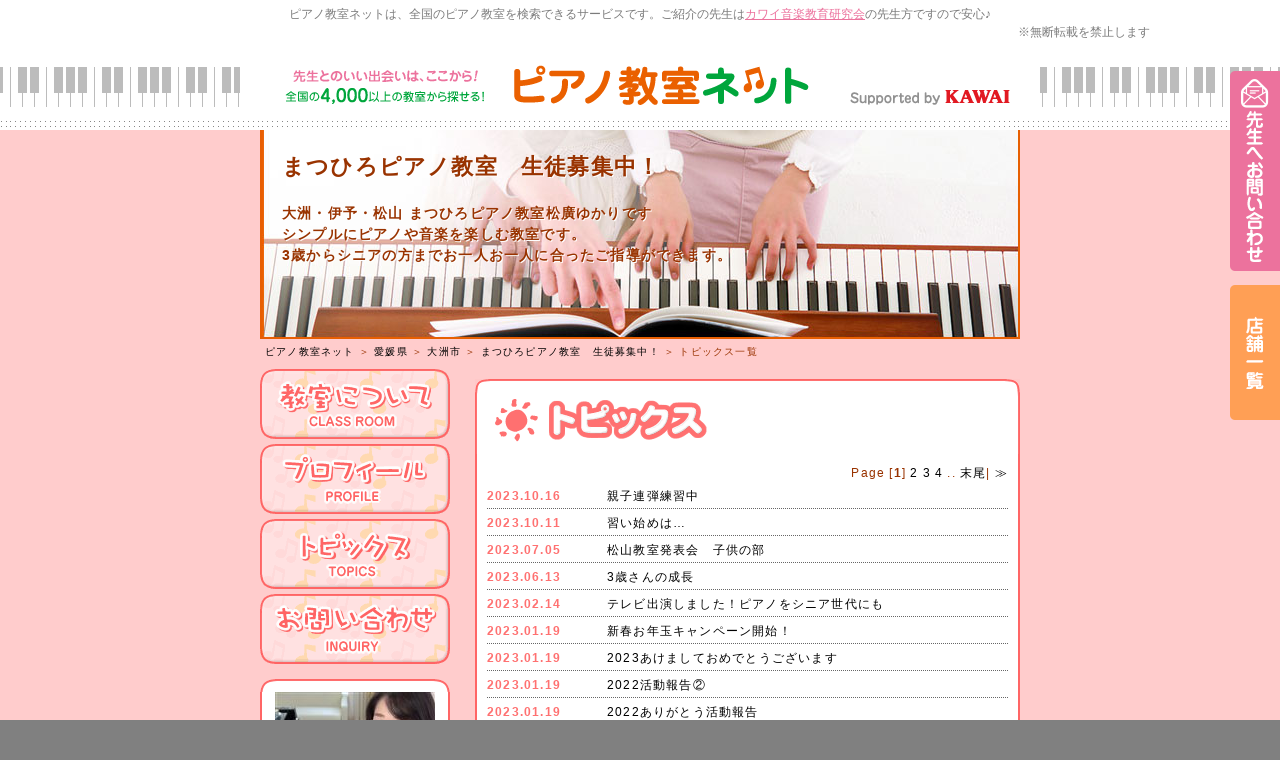

--- FILE ---
content_type: text/html; charset=utf-8
request_url: https://pnet.kawai.jp/664511/topics/
body_size: 6429
content:

<!DOCTYPE html PUBLIC "-//W3C//DTD XHTML 1.0 Transitional//EN" "http://www.w3.org/TR/xhtml1/DTD/xhtml1-transitional.dtd">
<html xmlns="http://www.w3.org/1999/xhtml">
<head id="ctl00_Head1">
    <!-- Google Tag Manager -->
    <script>        (function (w, d, s, l, i) {
            w[l] = w[l] || []; w[l].push({ 'gtm.start':
    new Date().getTime(), event: 'gtm.js'
            }); var f = d.getElementsByTagName(s)[0],
    j = d.createElement(s), dl = l != 'dataLayer' ? '&l=' + l : ''; j.async = true; j.src =
    'https://www.googletagmanager.com/gtm.js?id=' + i + dl; f.parentNode.insertBefore(j, f);
        })(window, document, 'script', 'dataLayer', 'GTM-5HKPPPN');</script>
    <!-- End Google Tag Manager -->
    <meta http-equiv="content-type" content="text/html; charset=utf-8" /><meta name="viewport" content="width=device-width, target-densitydpi=medium-dpi" /><meta http-equiv="content-style-type" content="text/css" /><meta http-equiv="content-script-type" content="text/javascript" /><title>
	トピックス一覧 | まつひろピアノ教室　生徒募集中！|愛媛県大洲市|ピアノ教室ネット
</title><meta id="ctl00_meta_keywords" name="keywords" content="愛媛県大洲市,ピアノ教室,ピアノ,レッスン,教室,先生,講師,講座,習い事,おけいこ,初心者,子供,幼児,月謝,体験,個人,指導,音大,音楽大学,音高,音楽高校,進学,保育士,幼稚園教諭,資格取得,カワイ音楽教育研究会" />
    <script src="/js/scrollsmoothly.js" type="text/javascript"></script>
    <script src="/js/png.js" type="text/javascript"></script>
    <script src="/js/jquery-1.11.2.min.js" type="text/javascript"></script>
    <script src="/js/spmenu.js" type="text/javascript"></script>
    <link href="/style.css?20230408" rel="stylesheet" type="text/css" />
    <link href="/style_sp.css?20230408" rel="stylesheet" media="screen and (max-width: 640px)"
        type="text/css" />
    
<meta name="Description" content="愛媛県大洲市にあるまつひろピアノ教室　生徒募集中！のトピックス一覧のページです。" /> 
<link rel="canonical" href="https://pnet.kawai.jp/664511/topics/" />

<link href="/pop.css" rel="stylesheet" type="text/css" />
<link href="/pic.css" rel="stylesheet" type="text/css" />

    <link href="/css_sp.css" rel="stylesheet" media="screen and (max-width: 640px)"
        type="text/css" />
    <link href="/css_tpl_sp.css" rel="stylesheet" media="screen and (max-width: 640px)"
        type="text/css" />
    <script src="/js/background-check.js" type="text/javascript"></script>
    <script src="/js/font.js" type="text/javascript"></script>
    <script async src="https://www.googletagmanager.com/gtag/js?id=UA-7035396-16"></script>
    <script>
        window.dataLayer = window.dataLayer || [];
        function gtag() { dataLayer.push(arguments); }
        gtag('js', new Date());
        gtag('config', 'UA-7035396-16');
    </script>
</head>
<body>
    <!-- Google Tag Manager (noscript) -->
    <noscript><iframe src="https://www.googletagmanager.com/ns.html?id=GTM-5HKPPPN"
    height="0" width="0" style="display:none;visibility:hidden"></iframe></noscript>
    <!-- End Google Tag Manager (noscript) -->
    
    <form name="aspnetForm" method="post" action="./" id="aspnetForm">
<div>
<input type="hidden" name="__VIEWSTATE" id="__VIEWSTATE" value="/[base64]/g+iAhSzlrZDkvpss5bm85YWQLOaciOisnSzkvZPpqJMs5YCL5Lq6LOaMh+Wwjizpn7PlpKcs6Z+z5qW95aSn5a2mLOmfs+mrmCzpn7Pmpb3pq5jmoKEs6YCy5a2mLOS/[base64]/aWQ9OGRkAgMPDxYCHwIFFC9mb3JtLmFzcHg/aWQ9NjY0NTExZGQCBA8PFgIfAgUmaHR0cHM6Ly9zaG9wLmthd2FpLmpwL3NlYXJjaC5hc3B4P2lkPThkZGTeuekzrhfpFT+yOyZhlPkSSx2u5SX8HDjzenPDZb0cdQ==" />
</div>

<div>

	<input type="hidden" name="__VIEWSTATEGENERATOR" id="__VIEWSTATEGENERATOR" value="541A68AF" />
</div>
    <div id="all">
        <a id="page-top" name="page-top"></a>
        <div id="header-bg">
            <div id="header">
                <p id="header-text">
                    ピアノ教室ネットは、全国のピアノ教室を検索できるサービスです。ご紹介の先生は<a href="https://onken.kawai.jp/" target="_blank">カワイ音楽教育研究会</a>の先生方ですので安心♪</p>
                    <p class="notes_view">※無断転載を禁止します</p>
                <div id="header-logo">
                    <div id="spmenu">
                        MENU</div>
                    <a href="/" id="header-logoimg"><span class="df">
                        <img src="/images/header_logo-trans.png" width="530" height="40"
                            alt="先生とのいい出会いは、ここから！ピアノ教室ネット全国の4,000以上のピアノ教室から探せる！" /></span><span class="sp"><img
                                src="/images/header_logo_sp.png" width="530" height="40"
                                alt="先生とのいい出会いは、ここから！ピアノ教室ネット全国の4,000以上のピアノ教室から探せる！" /></span></a>
                    <div id="header-kawai">
                        <a href="//www.kawai.co.jp/" target="_blank"><span class="df">
                            <img src="/images/header_kawai.gif" width="160" height="16"
                                alt="Supported by KAWAI" /></span><span class="sp"><img src="/images/header_kawai_sp.gif"
                                    width="83" height="34" alt="Supported by KAWAI" /></span></a></div>
                    <!-- /header-logo -->
                </div>
                <!-- /header -->
            </div>
            <!-- /header-bg -->
        </div>
        
    <div id="pop">
  <div id="header_top">
    <div id="title_text">
      <h1 class="h_title">まつひろピアノ教室　生徒募集中！</h1>
      <div class="h_comment">
        大洲・伊予・松山 まつひろピアノ教室松廣ゆかりです<br />シンプルにピアノや音楽を楽しむ教室です。<br />3歳からシニアの方までお一人お一人に合ったご指導ができます。
      </div>
    </div>  
  </div>
  <div id="pankuzu"><a href="/">ピアノ教室ネット</a>&nbsp;＞&nbsp;<a href="/search/list.aspx?todo=38">愛媛県</a>&nbsp;＞&nbsp;<a href="/search/result.aspx?city=%e6%84%9b%e5%aa%9b%e7%9c%8c%e5%a4%a7%e6%b4%b2%e5%b8%82&amp;todo=38">大洲市</a>&nbsp;＞&nbsp;<a href="/664511/">まつひろピアノ教室　生徒募集中！</a> ＞ トピックス一覧</div>
  <div id="contents">
    <div id="left">
      <a href="/664511/class/">
        <img src="/img_pop/menu_class.gif" alt="教室について" name="menu" border="0" id="menu" />
      </a>
      <a href="/664511/profile/">
        <img src="/img_pop/menu_profile.gif" alt="プロフィール" name="menu" border="0" id="menu" />
      </a>
      <a href="/664511/topics/">
        <img src="/img_pop/menu_topics.gif" alt="トピックス" name="menu" border="0" id="menu" />
      </a>
      <a href="/form.aspx?id=664511">
        <img src="/img_pop/menu_inquiry.gif" alt="お問い合わせ" name="menu" border="0" id="menu" />
      </a>


      <div id="l_mini_profile">
        <div class="l_mp_bg">
          <div class="i_mp_img">
            <img src="/DBImage.aspx?id=664511&amp;v=2" />
          </div>

          <div class="i_mp_img">
            <img src="/img_pop/profile_title.jpg" alt="profile" />
          </div>
          ［講師プロフィール］
          講師歴24年
          ⚫︎大阪音楽大学短期大学部器楽科ピアノ専攻卒業
          ⚫︎全日本ピアノ指導者協会（ピティナ）指導者会員
          ⚫︎一般社団法人全日本らくらくピアノ協会1級認定講師 Pl... <a href="/664511/profile/">続きを見る</a>
          <div>
          </div>
          <div class="profile_button">
            <a href="/664511/profile/">
              <img src="/img_pop/point.gif" alt="" width="15" height="15" />プロフィール
            </a>
          </div>
        </div>
        <div class="l_mp_footer"></div>
      </div>


    </div>
    <div id="right">


      <div id="topics">
        <div style="height:75px;">         
        </div>
        <div class="t_bg">
          <div class="pageing">Page [<strong>1</strong>] <a href="/664511/topics/?p=2">2</a>
<a href="/664511/topics/?p=3">3</a>
<a href="/664511/topics/?p=4">4</a>
..<a href="/664511/topics/?p=18"> 末尾</a>| <a href="/664511/topics/?p=2">≫</a></div>
          <ul id="new_topics">

                        <li>
                          <div class="t_time">2023.10.16</div>
                          <div class="t_comment"><a href="/664511/topics/300352/">親子連弾練習中</a></div>
                          <div class="cler"></div>
                        </li>
                        
                        <li>
                          <div class="t_time">2023.10.11</div>
                          <div class="t_comment"><a href="/664511/topics/299990/">習い始めは…</a></div>
                          <div class="cler"></div>
                        </li>
                        
                        <li>
                          <div class="t_time">2023.07.05</div>
                          <div class="t_comment"><a href="/664511/topics/292885/">松山教室発表会　子供の部</a></div>
                          <div class="cler"></div>
                        </li>
                        
                        <li>
                          <div class="t_time">2023.06.13</div>
                          <div class="t_comment"><a href="/664511/topics/291405/">3歳さんの成長</a></div>
                          <div class="cler"></div>
                        </li>
                        
                        <li>
                          <div class="t_time">2023.02.14</div>
                          <div class="t_comment"><a href="/664511/topics/282133/">テレビ出演しました！ピアノをシニア世代にも</a></div>
                          <div class="cler"></div>
                        </li>
                        
                        <li>
                          <div class="t_time">2023.01.19</div>
                          <div class="t_comment"><a href="/664511/topics/280080/">新春お年玉キャンペーン開始！</a></div>
                          <div class="cler"></div>
                        </li>
                        
                        <li>
                          <div class="t_time">2023.01.19</div>
                          <div class="t_comment"><a href="/664511/topics/280079/">2023あけましておめでとうございます</a></div>
                          <div class="cler"></div>
                        </li>
                        
                        <li>
                          <div class="t_time">2023.01.19</div>
                          <div class="t_comment"><a href="/664511/topics/280078/">2022活動報告②</a></div>
                          <div class="cler"></div>
                        </li>
                        
                        <li>
                          <div class="t_time">2023.01.19</div>
                          <div class="t_comment"><a href="/664511/topics/280077/">2022ありがとう活動報告</a></div>
                          <div class="cler"></div>
                        </li>
                        
                        <li>
                          <div class="t_time">2022.12.18</div>
                          <div class="t_comment"><a href="/664511/topics/277313/">今年のクリスマスツリー</a></div>
                          <div class="cler"></div>
                        </li>
                        
                        <li>
                          <div class="t_time">2022.12.14</div>
                          <div class="t_comment"><a href="/664511/topics/277072/">ママさんご入会ありがとう！</a></div>
                          <div class="cler"></div>
                        </li>
                        
                        <li>
                          <div class="t_time">2022.12.13</div>
                          <div class="t_comment"><a href="/664511/topics/276972/">ひとりでレッスンできたよ！</a></div>
                          <div class="cler"></div>
                        </li>
                        
                        <li>
                          <div class="t_time">2022.12.08</div>
                          <div class="t_comment"><a href="/664511/topics/276558/">大太鼓という大役</a></div>
                          <div class="cler"></div>
                        </li>
                        
                        <li>
                          <div class="t_time">2022.12.05</div>
                          <div class="t_comment"><a href="/664511/topics/276287/">クリスマスキャンペーン始まりました</a></div>
                          <div class="cler"></div>
                        </li>
                        
                        <li>
                          <div class="t_time">2022.11.21</div>
                          <div class="t_comment"><a href="/664511/topics/275182/">よろしく新しいエアコン</a></div>
                          <div class="cler"></div>
                        </li>
                        
                        <li>
                          <div class="t_time">2022.11.21</div>
                          <div class="t_comment"><a href="/664511/topics/275134/">時々サックス教室</a></div>
                          <div class="cler"></div>
                        </li>
                        
                        <li>
                          <div class="t_time">2022.11.13</div>
                          <div class="t_comment"><a href="/664511/topics/274532/">僕はワンピースでお願いします</a></div>
                          <div class="cler"></div>
                        </li>
                        
                        <li>
                          <div class="t_time">2022.11.10</div>
                          <div class="t_comment"><a href="/664511/topics/274399/">皆既月食だった日のレッスン</a></div>
                          <div class="cler"></div>
                        </li>
                        
          </ul>
          <div class="cler"></div>
        </div>
        <div class="t_footer"></div>
      </div>






      <div id="forme_b">
        <a href="/form.aspx?id=664511">
          <img src="/img_pop/form_b.png" alt="この先生へお問い合わせ" width="504" height="107" border="0" />
        </a>
      </div>
    </div>
    <div class="cler"></div>
  </div>

</div>




        <footer>
        <div class="sp">
        <a id="ctl00_HyperLink_form_pc" href="/form.aspx?id=664511"><img src="../../images/fixednav_sp_03.png" id="ctl00_Img1" alt="先生へお問い合わせ" /></a>
        <a id="ctl00_HyperLink_shoplink_sp" href="https://shop.kawai.jp/search.aspx?id=8" target="_blank"><img src="../../images/fixednav_sp_02.png" id="ctl00_Img2" alt="KAWAI店舗一覧" /></a>
        </div>
        <div class="pc">
        <a id="ctl00_HyperLink_form_sp" href="/form.aspx?id=664511"><img src="../../images/fixednav_03.png" id="ctl00_Img3" alt="先生へお問い合わせ" /></a>
            <a id="ctl00_HyperLink_shoplink_pc" href="https://shop.kawai.jp/search.aspx?id=8" target="_blank"><img src="../../images/fixednav_02.png" id="ctl00_Img4" alt="KAWAI店舗一覧" /></a>
        </div>
        </footer>

        <div id="footer-bg">
            <div id="footer">
                <div id="footernav">
                    <ul>
                        <li><a href="/">HOME</a></li>
                        <li><a href="/search/">全国のピアノ教室を検索</a></li>
                        <li><a href="/flow/">ご利用の流れ</a></li>
                    </ul>
                    <ul>
                        <li><a href="/teacher/">ピアノ教室の先生へ <span class="small">[管理画面ログイン]</span></a></li>
                        <li><a href="/support/">サポートセンター <span class="small">[お困りの方はこちら]</span></a></li>
                    </ul>
                    <!-- /footernav -->
                </div>
                <div id="pagetop">
                    <a href="#page-top">
                        <img src="/images/pagetop-trans.png" width="230" height="67"
                            alt="ページトップへ" /></a></div>
                <div id="footer-content">
                    <h3>
                        <span class="df">
                            <img src="/images/footer_logo-trans.png" width="262" height="63"
                                alt="ジブンに合った先生を見つけよう！ピアノ教室ネット" /></span><span class="sp"><em>ジブンに合った先生を見つけよう！</em><img
                                    src="/images/header_logo_sp.png" width="600" height="79"
                                    alt="ピアノ教室ネット" /></span></h3>
                    <div id="copy">
                        <p>
                            Copyright &copy; Kawai Musical Instruments Mfg. Co., Ltd. All Rights Reserved.</p>
                        <!-- /copy -->
                    </div>
                    <p>
                        <span class="df"> </span><span class="sp">
                            <br />
                        </span><a href="/support/">事務局サポートセンターへのお問い合わせはこちら</a></p>
                        <p class="notes_footer">※無断転載を禁止します</p>
                    <!-- /footer-content -->
                </div>
                <div id="pagetop-sp">
                    <a href="#page-top">
                        <img src="/images/pagetop_sp.gif" width="300" height="50" alt="ページトップへ" /></a></div>
                <!-- /footer -->
            </div>
            <!-- /footer-bg -->
        </div>
    </div>
    </form>
</body>
</html>


--- FILE ---
content_type: text/css
request_url: https://pnet.kawai.jp/pop.css
body_size: 2919
content:
@charset "utf-8";
/* ================== */
/*  bodyスタイル  */
/* ================== */
body { background-color:Gray;}
#all { background-color:#ffcccc;}


#pop  {
	
	font-size: 12px;
	color:#993300;
}
#pop  {
	text-align: center;
	line-height: 1.5;
	letter-spacing: 0.1em;
	margin: 0px;
	padding-bottom: 15px;
	background-color: #FFCCCC;
}
#pop  a:link {
	color: #000000;
	text-decoration: none;
}
#pop  a:visited {
	text-decoration: none;
	color: #333333;
}
#pop  a:hover {
	text-decoration: underline;
	color: #FF6600;
}
#pop  a:active {
	text-decoration: none;
}
#pop  a:hover img{
	filter:alpha(opacity=80); 
	-moz-opacity: 0.8; 
	opacity:0.8; }

/* ================== */
/*  bodyスタイルここまで  */
/* ================== */
#pop {
	width: 760px;
	margin-right: auto;
	margin-left: auto;
	text-align: left;
}

#pop #footer {
	margin-top: 50px;
	border-top-width: 1px;
	border-right-width: 0px;
	border-bottom-width: 1px;
	border-left-width: 0px;
	border-top-style: solid;
	border-right-style: none;
	border-bottom-style: solid;
	border-left-style: none;
	border-top-color: #FF9900;
	border-right-color: #FF9900;
	border-bottom-color: #FF9900;
	border-left-color: #FF9900;
	padding-top: 5px;
	text-align: left;
	background-color: #FFFFFF;
}


#pop #footer #footer_logo {
	float: left;
	clear: right;
	margin-bottom: 5px;
}
#pop #footer .copyright {
	width: 587px;
	float: left;
	text-align: right;
	padding-top: 5px;
}
#pop .cler {
	clear: both;
	font-size: 1px;
	height:1px;
}
#pop #all #contents {
	margin: 0px;
}
#pop #pankuzu {
	font-size: 10px;
	height: 25px;
	padding-top: 5px;
	padding-left: 5px;
}
#pop #left {
	clear: right;
	float: left;
	width: 190px;
}
#pop #right {
	float: left;
	width: 545px;
	margin-left: 25px;
}
#pop #left #menu {
	margin-bottom: 5px;
}
#pop #l_new_topics {
	background-image: url(img_pop/left_topics.gif);
	background-repeat: no-repeat;
	padding-top: 60px;
	margin-top: 10px;
}
#pop #l_new_topics .l_n_t_bg {
	background-color: #FFFFFF;
	border-top-width: 0px;
	border-right-width: 2px;
	border-bottom-width: 0px;
	border-left-width: 2px;
	border-top-style: none;
	border-right-style: solid;
	border-bottom-style: none;
	border-left-style: solid;
	border-top-color: #EB670C;
	border-right-color: #EB670C;
	border-bottom-color: #EB670C;
	border-left-color: #EB670C;
	padding-right: 10px;
	padding-left: 10px;
}
#pop #l_new_topics .l_n_t_footer {
	background-image: url(img_pop/left_topics_footer.gif);
	background-repeat: no-repeat;
	height: 15px;
}
#pop #l_new_topics .l_n_t_bg .l_new_t_title {
	font-weight: bold;
	color: #EA6001;
}
#pop #l_mini_profile {
	background-image: url(img_pop/left_b_header.gif);
	background-repeat: no-repeat;
	padding-top: 13px;
	margin-top: 10px;
}
#pop #l_mini_profile .l_mp_bg {
	background-color: #FFFFFF;
	border-top-width: 0px;
	border-right-width: 2px;
	border-bottom-width: 0px;
	border-left-width: 2px;
	border-top-style: none;
	border-right-style: solid;
	border-bottom-style: none;
	border-left-style: solid;
	border-top-color: #FF6565;
	border-right-color: #FF6565;
	border-bottom-color: #FF6565;
	border-left-color: #FF6565;
	padding-right: 10px;
	padding-left: 10px;
	margin: 0px;
	padding-top: 0px;
}
#pop #l_mini_profile .l_mp_footer {
	background-image: url(img_pop/left_topics_footer.gif);
	background-repeat: no-repeat;
	height: 15px;
}
/* ================== */
/*  メニュースタイルここまで  */
/* ================== */
#pop .class_b {
	background-image: url(img_pop/class_textbox.gif);
	background-repeat: no-repeat;
	background-color: #FFFFFF;
	margin-bottom: 20px;
}
#pop .class_b .class_b_bg {
	background-color: #FFFFFF;
	border-top-width: 2px;
	border-right-width: 2px;
	border-bottom-width: 2px;
	border-left-width: 2px;
	border-top-style: none;
	border-right-style: solid;
	border-bottom-style: none;
	border-left-style: solid;
	border-top-color: #FF7070;
	border-right-color: #FF7070;
	border-bottom-color: #FF7070;
	border-left-color: #FF7070;
	padding-right: 20px;
	padding-left: 20px;
	padding-top: 10px;
}

#pop .class_b .class_b_bg p {
	margin:0;
	line-height:1.3;
}

#pop .class_b .class_b_footer {
	border-bottom-width: 2px;
	border-top-style: none;
	border-right-style: solid;
	border-bottom-style: solid;
	border-left-style: solid;
	border-top-color: #FF7070;
	border-right-color: #FF7070;
	border-bottom-color: #FF7070;
	border-left-color: #FF7070;
	background-color: #FFFFFF;
	height: 10px;
	border-top-width: 0px;
	border-right-width: 2px;
	border-left-width: 2px;
}
#pop .class_b .class_b_title {
	font-size: large;
	font-weight: bold;
	text-align: center;
	color: #FFFFFF;
	padding-right: 30px;
	padding-left: 30px;
	padding-top: 20px;
	height: 55px;
}
#pop #class_b_img {
	float: right;
	clear: left;
	margin-left: 5px;
}
#pop #gaiyou {
	background-image: url(img_pop/title_class.gif);
	background-repeat: no-repeat;
	margin-bottom: 1em;
}
#pop #gaiyou .g_bg {
	background-color: #FFFFFF;
	padding: 10px;
	border-top-width: 0px;
	border-right-width: 2px;
	border-bottom-width: 0px;
	border-left-width: 2px;
	border-top-style: none;
	border-right-style: solid;
	border-bottom-style: none;
	border-left-style: solid;
	border-top-color: #FF6565;
	border-right-color: #FF6565;
	border-bottom-color: #FF6565;
	border-left-color: #FF6565;
}
#pop #gaiyou .g_button {
	height: 31px;
	padding-top: 29px;
	padding-left: 398px;
	padding-bottom: 15px;
}
#pop #gaiyou .g_footer {
	margin-bottom: 20px;
	clear: both;
}
#pop #gaiyou .g_bg #gaiyou_textarea {

}
#pop #gaiyou .g_bg #gaiyou_textarea td {
	padding-left: 10px;
	padding-right: 10px;
}
#pop #caption #caption_img2 {
	padding-left: 5px;
}
#pop #topics {
	background-image: url(img_pop/title_topics.gif);
	background-repeat: no-repeat;
	width: 100%;
}

#pop #topics .pageing 
{
	text-align:right;
	width:100%;
}


#pop .t_button {
	height: 31px;
	padding-top: 29px;
	padding-left: 398px;
	padding-bottom: 15px;
}
#pop .t_footer {
	margin-bottom: 20px;
	background-image: url(img_pop/title_footer.gif);
	background-repeat: no-repeat;
	clear: both;
	background-position: center;
	height: 15px;
}
#pop #caption {

}
#pop #caption .c_img {
	text-align: center;
	float: left;
	width: 267px;
	margin-right: 5px;
	margin-bottom: 10px;
	line-height: 2;}
#pop #caption .c_img2 {
	text-align: center;
	float: left;
	width: 267px;
	margin-bottom: 10px;
	line-height: 2;
}
#pop .t_bg {
	background-color: #FFFFFF;
	padding: 10px;
	border-top-width: 0px;
	border-right-width: 2px;
	border-bottom-width: 0px;
	border-left-width: 2px;
	border-top-style: none;
	border-right-style: solid;
	border-bottom-style: none;
	border-left-style: solid;
	border-top-color: #FF6565;
	border-right-color: #FF6565;
	border-bottom-color: #FF6565;
	border-left-color: #FF6565;
}
#pop #topics .t_bg #new_topics {
	margin: 0px;
	list-style-type: none;
	padding: 0px;
}
#pop #topics .t_bg #new_topics li {
	border-top-width: 1px;
	border-right-width: 1px;
	border-bottom-width: 1px;
	border-left-width: 1px;
	border-bottom-style: dotted;
	border-top-color: #666666;
	border-right-color: #666666;
	border-bottom-color: #666666;
	border-left-color: #666666;
	padding-top: 5px;
	padding-bottom: 2px;
}
#pop #new_topics .t_time {
	width: 120px;
	clear: right;
	float: left;
	color: #FF7171;
	font-weight: bold;
}
#pop #new_topics .t_comment {
	width: 400px;
	float: left;
}
#pop #forme_b {
	text-align: center;
}
#pop #l_mini_profile .l_mp_bg .i_mp_img {
	margin-bottom: 10px;
	text-align:center;
}
#pop .profile_button {
	text-align: right;
	padding-top: 5px;
}

/* ================== */
/*  classroom  */
/* ================== */
#pop #classroom {
	background-image: url(img_pop/title_classroom.gif);
	background-repeat: no-repeat;
	padding-top: 70px;
}
#pop #gaiyou_shousai {
	background-image: url(img_pop/title_classroom_l.gif);
	background-repeat: no-repeat;
	padding-top: 75px;
	line-height:1.5;
}
#pop #gaiyou_shousai .g_button {
	height: 21px;
	width: 94px;
	padding-top: 9px;
	padding-left: 435px;
	padding-bottom: 15px;
}
#pop #gaiyou_shousai .g_footer {
	margin-bottom: 20px;
	clear: both;
}
#pop #gaiyou_shousai .g_bg #gaiyou_textarea {

}
#pop #gaiyou_shousai .g_bg #gaiyou_textarea td {
	padding-left: 10px;
	padding-right: 10px;
}
#pop #topics_article {
	background-image: url(img_pop/title_topics_sho.gif);
	background-repeat: no-repeat;
}
#pop #topics_sho {
	background-image: url(img_pop/title_topics_sho.gif);
	background-repeat: no-repeat;
}
#pop #l_old_topics {
	background-image: url(img_pop/left_topics.gif);
	background-repeat: no-repeat;
	padding-top: 60px;
	margin-top: 10px;
}
#pop #topics_sho .t_bg #old_topics {
	margin: 0px;
	list-style-type: none;
	padding: 0px;
}
#pop #topics_sho .t_bg #old_topics li {
	border-top-width: 1px;
	border-right-width: 1px;
	border-bottom-width: 1px;
	border-left-width: 1px;
	border-bottom-style: dotted;
	border-top-color: #666666;
	border-right-color: #666666;
	border-bottom-color: #666666;
	border-left-color: #666666;
	padding-top: 5px;
	padding-bottom: 2px;
}
#pop #old_topics .t_time {
	width: 120px;
	clear: right;
	float: left;
	color: #EA6202;
}
#pop #old_topics .t_comment {
	width: 400px;
	float: left;
}

#pop #etc {
	background-image: url(img_pop/title_etc.gif);
	background-repeat: no-repeat;
}
/* ================== */
/*  teacher  */
/* ================== */
#pop #teacher {
	background-image: url(img_pop/title_teacher.gif);
	background-repeat: no-repeat;
	padding-top: 70px;
}
#pop #profile_main #teacher_img {
	clear: left;
	float: right;
	margin-left: 10px;
}
#pop #teacher #profile .t_bg #profile_main {
	margin-bottom: 10px;
}
#pop #teacher #profile .t_bg #profile_main #profile_t_m {
	margin-bottom: 10px;
}
#pop #t_message {
	background-image: url(img_pop/title_teacher_m.gif);
	background-repeat: no-repeat;
}
#pop .topics_time_text {
	color: #EB6B10;
	width: 100px;
	margin-bottom: 10px;
}
#pop #topics_article .t_nb {
	text-align: center;
	margin-bottom: 20px;
}
#pop #teacher #profile {
	background-image: url(img_pop/profile_t_m.gif);
	background-repeat: no-repeat;
}
#pop #gaiyou_textarea td {
	border-bottom-width: 1px;
	border-bottom-style: dotted;
	border-top-color: #CCCCCC;
	border-right-color: #CCCCCC;
	border-bottom-color: #CCCCCC;
	border-left-color: #CCCCCC;
}

#pop #v_lesson th
{
	width:5em;
	border-bottom:1px dotted #cccccc;
}


.copyright { display:none;}



#pop .linkDetail {
	text-align:center;
}

#pop .linkDetail a {
    width: 300px;
    font-size: 14px;
    color: #ff7070;
    max-width: 90%;
    padding: 3px;
    text-align: center;
    background-color: #ffffff;
    border-radius: 15px;
    display: inline-block;
    font-weight: bold;
    border: solid 2px #ff7070;
}



@media screen and (max-width:640px) {
	
	#gaiyou .g_button , #topics .t_button { position:relative;}	
	#gaiyou .g_button a  { position:absolute; top:11px;}
	
	#pop .linkDetail { margin-top:1em;}
	#pop .t_button 
} 

--- FILE ---
content_type: text/css
request_url: https://pnet.kawai.jp/pic.css
body_size: 438
content:
#header_top { background-image: url(img_header/standard.jpg); background-repeat: no-repeat; height: 207px; width: 756px; border-top-width: 0px; border-right-width: 2px; border-bottom-width: 2px; border-left-width: 2px; border-top-style: none; border-right-style: solid; border-bottom-style: solid; border-left-style: solid; border-top-color: #e75f02; border-right-color: #e75f02; border-bottom-color: #e75f02; border-left-color: #e75f02;overflow:hidden; }
#header_top .h_title { font-size: 22px; font-weight: bold; padding-top: 20px; padding-left: 20px;text-shadow:  0 0 0 transparent,1px 1px 0px #fff; }
#header_top .h_comment { font-size: 14px; font-weight: bold; padding-top: 20px; padding-left: 20px;text-shadow:  0 0 0 transparent,1px 1px 0px #fff; }
#free #header_top { margin: 0 auto; }


--- FILE ---
content_type: text/css
request_url: https://pnet.kawai.jp/style_sp.css?20230408
body_size: 2581
content:

html {
	min-width: 250px;
}

body {
	max-width: 640px;
	min-width: 250px;
}

div.df,
span.df {
	display: none;
}

div.sp,
span.sp,br.sp {
	display: inline;
}

div.sp {
	display: block;
}

h2.subtitle img {
	height: auto;
	max-width: 400px;
	width: 100%;
}

h2.img {
	background-image: none;
	border-bottom: 1px solid #c7c7c7;
	border-top: 1px solid #c7c7c7;
	font-size: 150%;
	line-height: 1.3em;
	margin: 0px;
	padding: 15px 10px;
	text-align: center;
}

h2.img em {
	border-top: 2px solid #b42519;
	display: block;
	font-style: normal;
	padding: 25px 0px 10px 0px;
}

a.link-btn {
	background-image: url(images/link_btn_sp.png);
	display: block;
	padding: 10px 20px 10px 20px;
}

span.large a.link-btn {
	font-size: 150%;
	padding: 20px 20px 20px 20px;
}

#top span.large a.link-btn {
	font-size: 125%;
}

a.link-btn.slarge,
a.link-btn.green,
a.link-btn.purple {
	padding: 10px 25px 10px 25px;
}

a.link-btn.large {
	padding: 20px 25px 20px 25px;
}

a.link-btn-prev {
	padding: 10px 50px 10px 50px;
}

.spwideimg {
	height: auto;
	width: 100%;
}


.spnone { display:none; }


/***********************************************************************/
input.cartbtn {
	background: url(images/cartbtn_sp.png) no-repeat;
	height: 68px;
	width: 68px;
}

div.list-table {
	padding: 0px;
}

div.list-table table th {
	padding: 8px 5px;
}

div.list-table table td {
	padding: 8px 0px 8px 15px;
}

div.list-table table td table td {
	padding: 5px 5px 15px 5px;
}

div.form-table {
	padding: 10px;
}

div.form-table table th {
	display: block;
	padding: 5px;
	width: auto;
}

div.form-table table td.e {
	display: none;
}

div.form-table table td {
	display: block;
	padding: 15px 5px 10px 5px;
	width: auto;
}

div.form-table table  tr:nth-child(4) td{
	padding: 15px 5px;
}

div.form-table table  tr:nth-child(6) td{
	border:none;
}


div.form-table table td table td {
	padding: 0px 0px;
	border:none;
}

div.form-table table td table td:nth-child(1) {
	margin-bottom:15px;
}

div.form-table table td table th {
	border:none;
	text-align:left;
}

div.form-table table td table th:nth-child(2) {
	margin-top:15px;
} 



div.form-table table td table th.line {
	border-top: 1px dotted #d8d8d8;
	padding-top:10px;
}


div.form-table table.teacher table tr:nth-child(2) th {
	border-top: 1px dotted #d8d8d8 !important;
	padding-top:10px;
}

div.form-table table.teacher  tr:nth-child(3) td{
	padding: 15px 5px;
}



input,
textarea,
select,
textarea {
	display: block;
	padding: 2%;
	width: 96%;
}

input.checkbox,
input.radio {
	float: left;
	padding: 0px;
	width: auto;
}

span.sp-shortform input {
	display: inline;
	width: 20%;
}

label {
	display: block;
	float: right;
	line-height: 1em;
	width: 92%;
}

span.shortform input,
span.wideform input,
textarea {
	width: 96%;
}

input.submit {
	display: block;
	padding: 20px 30px;
	width: 100%;
	margin-top: 10px;
}

/***********************************************************************/
div.indent {
	padding: 0px;
}

strong.tel {
	background-image: none;
	display: block;
	font-size: 160%;
	padding: 5px 0px;
}

div.blog-list ul {
	width: auto;
}

div.blog-list ul li {
	display: block;
	float: left;
	margin-bottom: 3px;
	width: 100%;
}

div.blog-list ul li a {
	background: #ec729d url(images/link_btn_sp.png) no-repeat right center;
	border-radius: 5px;
	color: white;
	display: block;
	-moz-border-radius: 5px;
	padding: 15px 30px 15px 20px !important;
	position: relative;
	text-decoration: none;
	-webkit-border-radius: 5px;
}

div.blog-list ul li a span.date {
	position: static;
}

div.blog-list ul li a span.place {
	display: block;
	float: right;
	position: static;
}

div.blog-list ul li a span.title {
	font-weight: bold;
	padding: 5px 0px;
	position: static;
	width: 100%;
}

div.blog-list ul li a span.host {
	display: block;
}

/***********************************************************************/
#header-bg {
	/*background: url(images/header_bg_sp.gif) no-repeat center top;*/
	background-image:none;	
	height: auto;
	padding-bottom: 5px;
}

#header {
	height: auto;
	padding: 3px 10px 0px 10px;
	width: auto;
}

#header #header-text {
	display: none;
}

#header #header-logo {
	height: 28px;
	padding: 5px 0px 0px 18%;
	position: static;
	width: auto;
}

#header #header-logo #spmenu {
	background: url(images/spmenu.gif) no-repeat;
	display: block;
	font-size: 10px;
	height: 40px;
	left: 0px;
	position: absolute;
	text-indent: -2000em;
	top: 0px;
	width: 40px;
}

#header #header-logo a#header-logoimg {
	display: block;
	float: left;
	height: auto;
	padding: 0px;
	text-align: center;
	width: 80%;
}

#header #header-logo a#header-logoimg img {
	height: auto;
	max-width: 200px;
	width: 100%;
}

#header #header-logo #header-kawai {
	float: right;
	padding: 0px;
	position: static;
	width: 20%;
}

#header #header-logo #header-kawai img {
	height: auto;
	max-width: 65px;
	width: 100%;
}

#globalnav-bg {
	border: none;
	display: none;
	padding: 0px;
	position: absolute;
	width: 100%;
	z-index: 1;
}

#globalnav {
	width: 100%;
	z-index: 1;
}

#globalnav ul {
	padding: 0px;
}

#globalnav ul li {
	background-color: white;
	border-bottom: 1px solid white;
	border-left: none;
	display: block;
	height: auto;
	padding: 0px;
	width: 100%;
}

#globalnav ul li:last-child {
	border-right: none;
}

#globalnav ul li a {
	background: #f88c41 url(images/link_btn_sp.png) no-repeat right center;
	border: none;
	display: block;
	font-weight: bold;
	padding: 15px 20px;
	position: static;
	text-decoration: none;
}

#globalnav ul li.active a:after {
	display:none;
	/*
	content: no-open-quote;
	left: 50%;
	margin-left: 0px;
	position: static;
*/
}

#globalnav ul li a em {
	color: white;
	display: block;
	font-size: 110%;
	font-style: normal;
	text-align: center;
}

#globalnav ul li a img {
	display: none;
}

#bread {
	padding: 0px 5px;
	width: auto;
}

#main {
	border-top: 5px solid #dedede;
	clear: both;
}

div.section,
div.section-b,
div.spmain {
	padding: 0px 10px;
	width: auto;
}

div.section-m {
	padding: 0px;
	width: auto;
}

#title {
	padding: 20px 0px;
	text-align: center;
}

#title img {
	height: auto;
	max-width: 450px;
	width: 100%;
}

#title h1 {
	padding-bottom: 10px;
	text-align: center;
}

#title p {
	line-height: 1.3em;
	padding: 0px 10px;
}

div.bg-white {
	padding: 40px 20px;
	width: auto;
}

div.bg-gray,
div.bg-beige {
	padding: 50px 10px 30px 10px;
}

div.bg-gray div.section-b,
div.bg-beige div.section-b {
	padding: 0px;
}

#footer-bg {
	padding-top: 20px;
}

#footer {
	padding: 0px;
	width: 100%;
}

#footernav {
	padding-top: 10px;
	width: auto;
}

#footernav ul {
	padding: 0px;
}

#footernav ul li {
	border-bottom: 1px solid white;
	border-left: none;
	display: block;
	padding: 0px;
	width: 100%;
}

#footernav ul li:last-child {
	border-right: none;
}

#footernav ul li a {
	background: #f88c41 url(images/link_btn_sp.png) no-repeat right center;
	border: none;
	color: white;
	display: block;
	font-size: 110%;
	font-weight: bold;
	padding: 15px 20px;
	text-decoration: none;
}

#footer-content {
	background-color: #f0f1d5;
	margin-top: 0px;
	padding: 0px 10px 5px 10px;
}

#footer #footer-logo {
	width: 100%;
}

#footer h3 {
	max-width: 350px;
	padding-top: 10px;
	width: 100%;
}

#footer h3 em {
	color: #f0749f;
	font-style: normal;
	padding-bottom: 5px;
	display: block;
}

#footer h3 img {
	height: auto;
	max-width: 350px;
	width: 100%;
}

#footer h4 {
	color: black;
	text-align: center;
}

#footer address {
	color: black;
	padding: 5px 10px;
	text-align: center;
}

#footer-content p,
#footer-content p a,
#footer #copy p {
	color: black;
}

#pagetop {
	display: none;
}

#pagetop-sp {
	background-color: #f17119;
	display: block;
	height: auto;
	position: static;
	width: 100%;
}

#pagetop-sp a {
	background-color: #f17119;
	display: block;
	text-align: center;
	width: 100%;
}

#pagetop-sp a img {
	height: auto;
	max-width: 300px;
	width: 100%;
}

#kiyaku { text-align:left; width:90%; margin: 0 auto; }


#header .notes , #header .notes_master , #header .notes_view { display:none;}





footer  {position: fixed;
    bottom: 0;
    background-color: #ffffffbd;
   }
    
    footer a { 
    	display: inline-block;
    width: 69%;
    box-sizing: border-box;
    margin: 0;
    
    
    
    }
    footer a:nth-child(2) {
    	width: 27.6%;
    margin-left: 3px;
    }
    
    
footer .pc { display:none;}

--- FILE ---
content_type: application/x-javascript
request_url: https://pnet.kawai.jp/js/font.js
body_size: 368
content:
$(function () {
    $('font[size=1]').css('font-size','8px');
    $('font[size=2]').css('font-size','10px');
    $('font[size=3]').css('font-size','12px');
    $('font[size=4]').css('font-size','14px');
    $('font[size=5]').css('font-size','16px');
    $('font[size=6]').css('font-size','18px');
});


$(window).load(function () {
    var maxCount = 5;
    var fontSize = parseInt($('#gaiyou .g_button a').css("font-size"), 10);
    while (maxCount > 0 && $('#gaiyou .g_button a').height() > $('#gaiyou .g_button').height()) {
        fontSize--;
        $('#gaiyou .g_button a').css("font-size", fontSize + "px");
        maxCount--;
    }
});